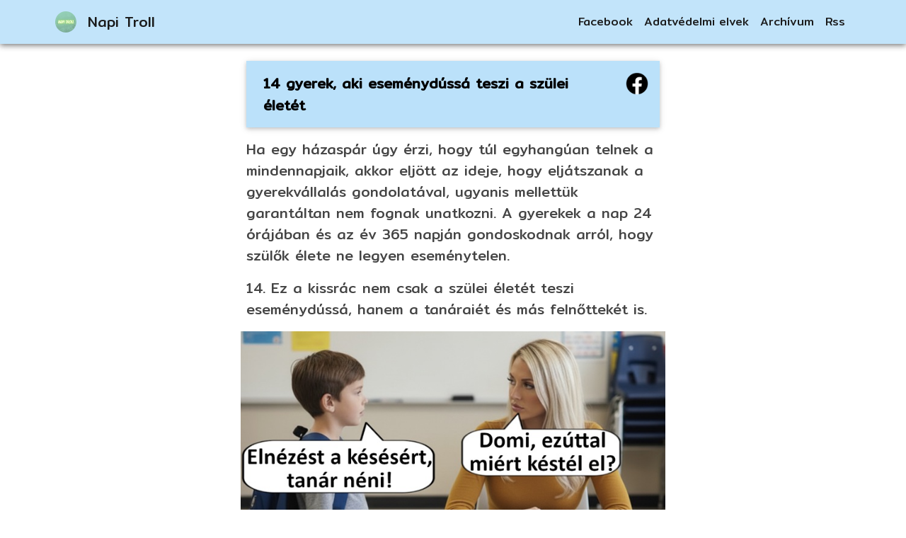

--- FILE ---
content_type: text/html; charset=utf-8
request_url: https://napitroll.hu/13-gyerek-aki-esemenydussa-teszi-a-szulei-eletet-sg45
body_size: 7251
content:
<!DOCTYPE html>
<html>
<head>
    <script>
  // Delete the Funding Choices cookie if consent is more than 12 months old
  try {
    const nm = "FCCDCF";        // Match name of Funding Choices cookie
    const dm = "napitroll.hu";  // Match domain of Funding Choices cookie
    const pa = "/";             // Match path of Funding Choices cookie
    let tc = ('; ' + document.cookie).split('; ' + nm + '=');
    if (tc.length === 2) {
      tc = decodeURIComponent(tc.pop().split(';').shift());
      tc = JSON.parse(tc)[3][0].substring(1,9);
      tc = Uint8Array.from(window.atob(tc), (v) => v.charCodeAt(0));
      let dt = (tc[0] * 2**28) + (tc[1] * 2**20) + (tc[2] * 2**12) +
               (tc[3] * 2**4)  + (tc[4] >> 4);
      if (Date.now() / 1000 - dt / 10 > 86400 * 365)
        document.cookie = nm + "=;path=" + pa + ";domain=" + dm +
                          ";expires=" + new Date(0).toUTCString();
    }
  } finally {}
</script>

<meta property="fb:pages" content="1410198629286567" />

<meta name="ad-rotation-key" content="3527410326193464" />
<script async src="https://pagead2.googlesyndication.com/pagead/js/adsbygoogle.js?client=ca-pub-3527410326193464" crossorigin="anonymous"></script>

<meta name="facebook-domain-verification" content="f5z9qv241bv78smd082iadkdrx9evt" />

<script async src="https://securepubads.g.doubleclick.net/tag/js/gpt.js"></script>
<script>
    window.googletag = window.googletag || { cmd: [] };
</script>

    <meta charset="utf-8" />
    <meta name="viewport" content="width=device-width, initial-scale=1.0" />
    <title>Napi Troll | 14 gyerek, aki esem&#xE9;nyd&#xFA;ss&#xE1; teszi a sz&#xFC;lei &#xE9;let&#xE9;t</title>

    <link href="https://stackpath.bootstrapcdn.com" rel="preconnect" crossorigin>
    <link href="https://cdnjs.cloudflare.com" rel="preconnect" crossorigin>
    <link href="https://code.jquery.com" rel="preconnect" crossorigin>
    <link href="https://cdn.jsdelivr.net" rel="preconnect" crossorigin>
    <link href="https://fonts.googleapis.com" rel="preconnect" crossorigin>
    <link href="https://waust.at" rel="preconnect" crossorigin>
    <link href="https://www.google-analytics.com" rel="preconnect" crossorigin>

    <meta name="theme-color" content="#bbe1fa">
    <link rel="icon" sizes="300x300" href="/images/logo300.png" />


        <meta property="fb:app_id" content="1914078688895247" />

    <link rel="stylesheet" href="https://stackpath.bootstrapcdn.com/bootstrap/4.4.1/css/bootstrap.min.css" integrity="sha384-Vkoo8x4CGsO3+Hhxv8T/Q5PaXtkKtu6ug5TOeNV6gBiFeWPGFN9MuhOf23Q9Ifjh" crossorigin="anonymous">

    
    
        <link rel="stylesheet" href="/dist/site.css?v=kqlBoaEpfNs72h9WgBvaXHCNq4hJuWRf6Y7OADSkeoo" />
    

    
    <meta property="og:type" content="article" />
    <meta property="og:url" content="https://napitroll.hu/13-gyerek-aki-esemenydussa-teszi-a-szulei-eletet-sg45" />
    <meta property="og:title" content="14 gyerek, aki esem&#xE9;nyd&#xFA;ss&#xE1; teszi a sz&#xFC;lei &#xE9;let&#xE9;t" />
    <meta property="og:description" content="Ha egy h&#xE1;zasp&#xE1;r &#xFA;gy &#xE9;rzi, hogy t&#xFA;l egyhang&#xFA;an telnek a mindennapjaik, akkor elj&#xF6;tt az ideje, hogy elj&#xE1;tszanak a gyerekv&#xE1;llal&#xE1;s gondolat&#xE1;val, ugyanis mellett&#xFC;k garant&#xE1;ltan nem fognak unatkozni. A gyerekek a nap 24 &#xF3;r&#xE1;j&#xE1;ban &#xE9;s az &#xE9;v 365 napj&#xE1;n gondoskodnak arr&#xF3;l, hogy sz&#xFC;l&#x151;k &#xE9;lete ne legyen esem&#xE9;nytelen." />
    <meta property="og:site_name" content="Napi Troll" />
    <meta property="og:locale" content="hu_HU" />


        <meta property="article:published_time" content="2022-03-05T21:11:30" />
        <meta property="article:modified_time" content="2025-11-13T13:59:51" />

    <meta property="og:image" content="https://napitroll.hu/bejegyzes/belyegkep/13-gyerek-aki-esemenydussa-teszi-a-szulei-eletet-sg45?r=639045959456565644" />
    <meta property="og:image:url" content="https://napitroll.hu/bejegyzes/belyegkep/13-gyerek-aki-esemenydussa-teszi-a-szulei-eletet-sg45?r=639045959456565644" />
        <meta property="og:image:secure_url" content="https://napitroll.hu/bejegyzes/belyegkep/13-gyerek-aki-esemenydussa-teszi-a-szulei-eletet-sg45?r=639045959456565644" />
    <link rel="image_src" href="https://napitroll.hu/bejegyzes/belyegkep/13-gyerek-aki-esemenydussa-teszi-a-szulei-eletet-sg45?r=639045959456565644" />

    <link rel="canonical" href="https://napitroll.hu/13-gyerek-aki-esemenydussa-teszi-a-szulei-eletet-sg45" />

</head>
<body id="body" class="">
    

    

    <div class="data d-none"
         data-picture-breake-points="320,480,768,992,1200">
    </div>

    <span class="position-absolute trigger"></span>

        <nav class="navbar navbar-expand-lg px-1 px-sm-0 sticky-top">
            <div class="container px-lg-0">
                <a class="navbar-brand mr-0 ml-2" href="/oldal">
                    <img src="/images/logo30.png" width="30" height="30" class="d-inline-block align-top" alt="">
                </a>
                <a class="nav-item nav-link navbar-brand-text" href="/oldal">Napi Troll</a>
                <button class="navbar-toggler navbar-toggler-left" type="button" data-toggle="collapse" data-target="#navbarNav" aria-controls="navbarNav" aria-expanded="false" aria-label="Toggle navigation">
                    &#x2630;
                </button>
                <div class="collapse navbar-collapse mx-2" id="navbarNav">
                    <div class="navbar-nav">
                    </div>
                    <div class="navbar-nav ml-auto">
                            <a class="nav-item nav-link" href="https://www.facebook.com/1410198629286567" target="_blank">Facebook</a>
                        <a class="nav-item nav-link" href="/Policy/Privacy">Adatvédelmi elvek</a>
                        <a class="nav-item nav-link" href="/archiv">Archívum</a>
                        <a class="nav-item nav-link" href="/hirfolyam" target="_blank">Rss</a>
                    </div>
                </div>
            </div>
        </nav>

    <div class="container py-2">
        <div class="body-container">
            

<div class="data d-none"
     data-post-load-url="/bejegyzes/bejegyzes"
     data-change-url-on-infinite-load="true"
     data-infinite-load-delay="-1"
     data-wait-for-activity-before-infinite-load="true">
</div>


<div class="post-index">
    
<div class="post-post">

    <div class="post-data d-none"
         data-post-index="1"
         data-first-post-slug-id=""
         data-next-post-slug-id=""
         data-actual-post-slug-id="sg45"
         data-first-ad="1"
         data-inserted-ads="0">
    </div>

    <div class="card my-3 mx-2">


        <div class="card-title">
                <h4 class="card-title-header">
                    <a href="https://www.facebook.com/sharer/sharer.php?u=https://napitroll.hu/13-gyerek-aki-esemenydussa-teszi-a-szulei-eletet-sg45" target="_blank" class="popup">
                        <span class="facebook-share"></span>
                    </a>
                </h4>
            <a href="https://napitroll.hu/13-gyerek-aki-esemenydussa-teszi-a-szulei-eletet-sg45" data-full-url="https://napitroll.hu/13-gyerek-aki-esemenydussa-teszi-a-szulei-eletet-sg45" class="post-url-anchor">
                14 gyerek, aki esem&#xE9;nyd&#xFA;ss&#xE1; teszi a sz&#xFC;lei &#xE9;let&#xE9;t
            </a>
        </div>


    </div>

        <div>
            <p>Ha egy házaspár úgy érzi, hogy túl egyhangúan telnek a mindennapjaik, akkor eljött az ideje, hogy eljátszanak a gyerekvállalás gondolatával, ugyanis mellettük garantáltan nem fognak unatkozni. A gyerekek a nap 24 órájában és az év 365 napján gondoskodnak arról, hogy szülők élete ne legyen eseménytelen.</p>
<p>14. Ez a kissrác nem csak a szülei életét teszi eseménydússá, hanem a tanáraiét és más felnőttekét is.</p>
<figure><img class='sitecraft-post post-image b-lazy' src=[data-uri] data-src='https://napitroll.hu/fajl/27445?v=1.3.0.0-20251224172052' data-src-320='https://napitroll.hu/fajl/27445/320?v=1.3.0.0-20251224172052' data-src-480='https://napitroll.hu/fajl/27445/480?v=1.3.0.0-20251224172052' data-src-768='https://napitroll.hu/fajl/27445/768?v=1.3.0.0-20251224172052' data-src-992='https://napitroll.hu/fajl/27445/992?v=1.3.0.0-20251224172052' data-src-1200='https://napitroll.hu/fajl/27445/1200?v=1.3.0.0-20251224172052'></figure>
<p>13. A minap a kislányaim a frászt hozták rám, amikor gyanútlanul beléptem a nappaliba, és ez a látvány fogadott:</p>
<figure><img class='sitecraft-post post-image b-lazy' src=[data-uri] data-src='https://napitroll.hu/fajl/22324?v=1.3.0.0-20251224172052' data-src-320='https://napitroll.hu/fajl/22324/320?v=1.3.0.0-20251224172052' data-src-480='https://napitroll.hu/fajl/22324/480?v=1.3.0.0-20251224172052' data-src-768='https://napitroll.hu/fajl/22324/768?v=1.3.0.0-20251224172052' data-src-992='https://napitroll.hu/fajl/22324/992?v=1.3.0.0-20251224172052' data-src-1200='https://napitroll.hu/fajl/22324/1200?v=1.3.0.0-20251224172052'></figure>
<p>12. Megtanítottuk a gyerekünknek, hogy mi különbség a nők és a férfiak között. Egyik nap, amikor egy étteremben ültünk, elkezdte átismételni a tanultakat:</p>
<p>- Anyu, te egy nő vagy.</p>
<p>- Igen kicsim, jól mondod.</p>
<p>- Apu, te meg férfi.</p>
<p>- Így van kincsem.</p>
<p>Ezután egy idős nőre mutatott a mellettünk lévő asztalnál, és elkiáltotta magát:</p>
<p>- Ő meg egy boszorkány!</p>
<p>11. A 9 éves gyermekemnek elmondtam, hogy ő és a testvére kisebb korukban néha mennyire bosszantóan tudtak viselkedni. Erre ő:</p>
<p>- Ja anya, dehát még csak gyerekek voltunk. Az volt a dolgunk, hogy bosszantóak legyünk.</p>
<p>10. A kisfiam megpróbálta lehűteni a "tüzesen csípős" chipset:</p>
<figure><img class='sitecraft-post post-image b-lazy' src=[data-uri] data-src='https://napitroll.hu/fajl/22321?v=1.3.0.0-20251224172052' data-src-320='https://napitroll.hu/fajl/22321/320?v=1.3.0.0-20251224172052' data-src-480='https://napitroll.hu/fajl/22321/480?v=1.3.0.0-20251224172052' data-src-768='https://napitroll.hu/fajl/22321/768?v=1.3.0.0-20251224172052' data-src-992='https://napitroll.hu/fajl/22321/992?v=1.3.0.0-20251224172052' data-src-1200='https://napitroll.hu/fajl/22321/1200?v=1.3.0.0-20251224172052'></figure>
<p>9. A repülőn a kislányommal már nem kaptunk közvetlenül egymás mellett helyet. Ugyanabban a sorban ültünk, de közöttünk volt a folyosó. A kislányom egy nyugdíjas pár mellett ült, akik rendeltek maguknak a stewardesstől üdítőt és rágcsálnivalót, mire a kislányom így szólt hozzájuk:</p>
<p>- Az anyukám azt tanította nekem, hogy meg kell osztani másokkal, amink van.</p>
<p>8. A 4 éves kislányom: Mit kapok érte, ha ma egész nap jó leszek?</p>
<p>Én: A gondoskodó szeretetemet.</p>
<p>Erre a 4 éves kislányom sírva: De nekem az nem kell!</p>
<p>7. A kislányomnak már most nagyobb a kitartása, mint nekem valaha is volt:</p>
<figure><img class='sitecraft-post post-image b-lazy' src=[data-uri] data-src='https://napitroll.hu/fajl/22323?v=1.3.0.0-20251224172052' data-src-320='https://napitroll.hu/fajl/22323/320?v=1.3.0.0-20251224172052' data-src-480='https://napitroll.hu/fajl/22323/480?v=1.3.0.0-20251224172052' data-src-768='https://napitroll.hu/fajl/22323/768?v=1.3.0.0-20251224172052' data-src-992='https://napitroll.hu/fajl/22323/992?v=1.3.0.0-20251224172052' data-src-1200='https://napitroll.hu/fajl/22323/1200?v=1.3.0.0-20251224172052'></figure>
<p>6. A gyermekem ma reggeli hisztijei röviden:</p>
<p>- Nincs elég müzli a tejben</p>
<p>- Túl sok müzli van a tejben</p>
<p>- Nem kér almát</p>
<p>- Mégis kér almát</p>
<p>- Túl kicsi az alma</p>
<p>- Hámozva kéri az almát</p>
<p>- Mégis inkább héjastól kéri az almát</p>
<p>- Nem fér ki a feje a pulóvere ujján</p>
<p>5. A kislányom elkezdett hisztizni az áruházban, ezért egy hirtelen ötlettől vezérelve a fejemre húztam egy vödröt, és elkezdtem neki énekelni, hogy eltereljem a figyelmét. Amikor végre abbamaradt a sírás és levettem a fejemről a vödröt, megláttam, hogy a gyermekem nincs ott mellettem, viszont a többi vásárló körém gyűlt és tátott szájjal bámulta, hogy mit művelek az áruház kellős közepén egy vödörrel a fejemen.</p>
<p>4. Amíg egy pillanatra nem figyeltem, a kisfiam kiderítette, hogy a kávém elég forró-e ahhoz, hogy megolvadjon benne a zsírkréta:</p>
<figure><img class='sitecraft-post post-image b-lazy' src=[data-uri] data-src='https://napitroll.hu/fajl/22322?v=1.3.0.0-20251224172052' data-src-320='https://napitroll.hu/fajl/22322/320?v=1.3.0.0-20251224172052' data-src-480='https://napitroll.hu/fajl/22322/480?v=1.3.0.0-20251224172052' data-src-768='https://napitroll.hu/fajl/22322/768?v=1.3.0.0-20251224172052' data-src-992='https://napitroll.hu/fajl/22322/992?v=1.3.0.0-20251224172052' data-src-1200='https://napitroll.hu/fajl/22322/1200?v=1.3.0.0-20251224172052'></figure>
<p>3. A kisfiam ma összefirkálta az arcát filctollal, majd eszébe jutott, hogy valószínűleg mérgesek leszünk rá, ezért betekerte a fejét WC-papírral, hogy eltakarja. Ezután nekirohant fejjel a falnak, és úgy beütötte a kobakját, hogy be kellett vinnünk a balesetire. Csak egy átlagos hétvége, ha gyereked van.</p>
<p>2. Elmentem a kislányommal bevásárolni, és miközben a bevásárlókocsiban ült, egyszer csak becsukta a jobb szemét és elkezdett hangosan vicsorogva morogni, mint egy kalóz. Megfordultam, hogy levegyek egy konzervet a polcról, és akkor megláttam, hogy egy szemtakarót viselő férfi áll mellettünk. Sűrű bocsánatkérések közepette gyorsan eltoltam onnan a bevásárlókocsit a kislányommal.</p>
<p>1. Minden bizonnyal a kissrác szülei nem unatkoznak a mindennapokban. Mármint az igazi szülei...</p>
 <figure><img class='sitecraft-post post-image b-lazy' src=[data-uri] data-src='https://napitroll.hu/fajl/25922?v=1.3.0.0-20251224172052' data-src-320='https://napitroll.hu/fajl/25922/320?v=1.3.0.0-20251224172052' data-src-480='https://napitroll.hu/fajl/25922/480?v=1.3.0.0-20251224172052' data-src-768='https://napitroll.hu/fajl/25922/768?v=1.3.0.0-20251224172052' data-src-992='https://napitroll.hu/fajl/25922/992?v=1.3.0.0-20251224172052' data-src-1200='https://napitroll.hu/fajl/25922/1200?v=1.3.0.0-20251224172052'></figure>


        </div>

    <div class="swipe-helper-container">
        <span class="swipe-helper"></span>
    </div>

</div>


</div>


        </div>
    </div>

        <div class="container-fluid">
            <div class="row">
                <footer class="container-fluid">
                    <p class="py-2 my-0 text-center">
                        Napi Troll &copy; 2012 - 2026
                        <!-- v1.3.0.0-20251224172052  -->                       
                    </p>
                    <p class="py-2 my-0 text-center">
                        <script id="_wauu5p">var _wau = _wau || []; _wau.push(["dynamic", "ca2yd0zqmg", "u5p", "c4302bffffff", "small"]);</script>
<script async src="//waust.at/dynamic.js"></script>
<br/><br/>

                    </p>
                </footer>
            </div>
        </div>

    <script src="https://code.jquery.com/jquery-3.4.1.min.js" integrity="sha256-CSXorXvZcTkaix6Yvo6HppcZGetbYMGWSFlBw8HfCJo=" crossorigin="anonymous"></script>
    <script src="https://cdnjs.cloudflare.com/ajax/libs/popper.js/1.16.1/umd/popper.js" integrity="sha256-/MqPdltDqe7iSoqjNkMb7+w1uk5FJdOpIS7YErWktBQ=" crossorigin="anonymous"></script>
    <script src="https://stackpath.bootstrapcdn.com/bootstrap/4.4.1/js/bootstrap.min.js" integrity="sha384-wfSDF2E50Y2D1uUdj0O3uMBJnjuUD4Ih7YwaYd1iqfktj0Uod8GCExl3Og8ifwB6" crossorigin="anonymous"></script>
    <script src="https://cdn.jsdelivr.net/npm/blazy@1.8.2/blazy.min.js" integrity="sha256-D0J9D4igaYyVX/Y78Tr0yoDJsy8hi14hCEdFDakBp08=" crossorigin="anonymous"></script>

    
    
        <script src="/dist/site.min.js?v=d0dxDBgPrbX1bPpS5qFgapw16b3wjOzI6JhuCCGfL9Y"></script>
    

    
    
    <script>
        $(document).ready(function () {
            siteCraft.site.post.index.initialize();
        });
    </script>


    <!-- Global site tag (gtag.js) - Google Analytics -->
<script async src="https://www.googletagmanager.com/gtag/js?id=G-391PC3G829"></script>
<script>
  window.dataLayer = window.dataLayer || [];
  function gtag(){dataLayer.push(arguments);}
  gtag('js', new Date());

  gtag('config', 'G-391PC3G829');
</script>

    <script>
        $(document).ready(function () {
            siteCraft.site.initialize();
        });
    </script>

</body>
</html>


--- FILE ---
content_type: text/html; charset=utf-8
request_url: https://www.google.com/recaptcha/api2/aframe
body_size: 266
content:
<!DOCTYPE HTML><html><head><meta http-equiv="content-type" content="text/html; charset=UTF-8"></head><body><script nonce="Veaw4pV3xvtGDoBac5VdAQ">/** Anti-fraud and anti-abuse applications only. See google.com/recaptcha */ try{var clients={'sodar':'https://pagead2.googlesyndication.com/pagead/sodar?'};window.addEventListener("message",function(a){try{if(a.source===window.parent){var b=JSON.parse(a.data);var c=clients[b['id']];if(c){var d=document.createElement('img');d.src=c+b['params']+'&rc='+(localStorage.getItem("rc::a")?sessionStorage.getItem("rc::b"):"");window.document.body.appendChild(d);sessionStorage.setItem("rc::e",parseInt(sessionStorage.getItem("rc::e")||0)+1);localStorage.setItem("rc::h",'1768995549293');}}}catch(b){}});window.parent.postMessage("_grecaptcha_ready", "*");}catch(b){}</script></body></html>

--- FILE ---
content_type: text/css
request_url: https://napitroll.hu/dist/site.css?v=kqlBoaEpfNs72h9WgBvaXHCNq4hJuWRf6Y7OADSkeoo
body_size: 1931
content:
@import url("https://fonts.googleapis.com/css2?family=Mitr&display=swap");
body {
  background-color: #ffffff;
  color: #444444;
  font-family: "Mitr", sans-serif;
  font-size: 20px;
  font-display: swap;
  overflow-anchor: none;
  -webkit-font-smoothing: antialiased;
  -moz-osx-font-smoothing: grayscale; }
  body .container {
    padding-left: 0;
    padding-right: 0; }

.body-container {
  width: 100%;
  max-width: 600px;
  margin: 0 auto; }

p, h1, h2, h3, h4, h5, h6 {
  color: #444444; }

h1 {
  font-size: 26px; }

h2 {
  font-size: 25px; }

h3 {
  font-size: 24px; }

h4 {
  font-size: 23px; }

h5 {
  font-size: 22px; }

h6 {
  font-size: 21px; }

.sticky-top {
  transition: all 0.25s ease-in; }

.stuck .navbar {
  position: fixed;
  top: 0;
  right: 0;
  left: 0; }

footer {
  background-color: #e0e0e0;
  color: #636363;
  min-height: 300px; }
  footer .version {
    font-size: 16px;
    color: #636363;
    font-style: italic; }
  footer a, footer a:hover {
    font-size: 14px;
    color: #636363;
    font-style: italic;
    text-decoration: none; }
  footer a:hover {
    text-decoration: underline; }

.navbar {
  color: #000000;
  background-color: #bbe1fa;
  font-size: 16px;
  box-shadow: 0px 2px 8px #636363;
  backdrop-filter: blur(4px);
  -webkit-backdrop-filter: blur(4px);
  opacity: 0.90; }
  .navbar .dropdown-menu, .navbar .dropdown-menu a, .navbar .dropdown-menu a:hover {
    background-color: #bbe1fa; }
  .navbar .navbar-brand,
  .navbar .navbar-text,
  .navbar .navbar-toggler {
    color: #000000;
    outline: none;
    font-size: 20px; }
    .navbar .navbar-brand .navbar-brand-text,
    .navbar .navbar-text .navbar-brand-text,
    .navbar .navbar-toggler .navbar-brand-text {
      padding: 8px 0;
      line-height: 20px; }
  .navbar .nav-link {
    color: #000000;
    font-size: 16px; }
  .navbar .nav-item.active .nav-link,
  .navbar .nav-item:hover .nav-link {
    color: #000000;
    font-size: 16px; }
  .navbar .navbar-brand-text {
    font-size: 20px; }
  @media (max-width: 991px) {
    .navbar .navbar-collapse {
      max-height: 40vh;
      overflow-y: auto; } }

#qrCode {
  margin: 15px; }

.home-index .deleted, .post-index .deleted {
  opacity: 0.33; }

.home-index .card, .post-index .card {
  border: 0;
  -webkit-box-shadow: 0 2px 5px 0 rgba(0, 0, 0, 0.16), 0 2px 10px 0 rgba(0, 0, 0, 0.12);
  box-shadow: 0 2px 5px 0 rgba(0, 0, 0, 0.16), 0 2px 10px 0 rgba(0, 0, 0, 0.12);
  border-radius: 0; }
  .home-index .card a, .post-index .card a {
    text-decoration: none;
    color: #000000; }
  .home-index .card .card-categories, .post-index .card .card-categories {
    font-size: 14px;
    display: block; }
  .home-index .card .card-footer, .post-index .card .card-footer {
    background-color: #f0f0f0;
    color: #636363;
    font-size: 18px; }
  .home-index .card .card-footer > *, .post-index .card .card-footer > * {
    color: #636363; }
  .home-index .card .card-img, .post-index .card .card-img {
    background-color: white;
    border-radius: 0; }
  .home-index .card .card-title, .post-index .card .card-title {
    display: inline-block;
    background-color: #bbe1fa;
    color: #000000;
    box-sizing: border-box;
    line-height: 31px;
    font-weight: bold;
    padding: 16px 48px 16px 24px;
    width: 100%;
    margin: 0; }
    .home-index .card .card-title .card-title-header, .post-index .card .card-title .card-title-header {
      margin: 0; }
    .home-index .card .card-title .facebook-share, .post-index .card .card-title .facebook-share {
      width: 32px;
      height: 32px;
      float: right;
      position: relative;
      top: 0px;
      right: -32px;
      background: url("/images/facebook-black.png") no-repeat;
      background-size: cover;
      cursor: pointer; }
    .home-index .card .card-title .admin-section, .post-index .card .card-title .admin-section {
      display: block;
      font-weight: normal;
      font-style: italic;
      font-size: 19px; }
      .home-index .card .card-title .admin-section a, .post-index .card .card-title .admin-section a {
        text-decoration: underline;
        margin-right: 16px; }
  .home-index .card .card-body, .post-index .card .card-body {
    margin: 16px 24px;
    padding: 0; }
    .home-index .card .card-body .card-text, .post-index .card .card-body .card-text {
      font-style: italic;
      color: #444444; }

.home-index .post-image, .home-index iframe, .post-index .post-image, .post-index iframe {
  max-width: 100%; }

.home-index .pagination a, .post-index .pagination a {
  border: none;
  color: #444444; }

.home-index .rss-link, .post-index .rss-link {
  display: inline-block; }
  .home-index .rss-link a, .post-index .rss-link a {
    text-decoration: none;
    color: #444444; }

.home-index .rss-link a, .post-index .rss-link a {
  text-decoration: none;
  color: #535353;
  display: inline-block; }

.home-index .fb-like-container, .post-index .fb-like-container {
  text-align: center; }

.home-index .swipe-helper-container, .post-index .swipe-helper-container {
  display: none; }

.home-index .post-post p, .post-index .post-post p {
  margin-left: 0.5rem;
  margin-right: 0.5rem; }

.home-index .card-text {
  margin-bottom: 16px; }

.home-archive a {
  text-decoration: none;
  color: #535353;
  display: inline-block; }

.shared-calendar {
  color: #535353;
  text-align: center; }
  .shared-calendar a {
    text-decoration: none;
    color: #636363;
    display: inline-block; }
    .shared-calendar a h6 {
      display: inline-block; }

.privacy a {
  text-decoration: none;
  color: #535353;
  display: inline-block; }

.ad-section {
  display: inline-block;
  padding: 0 0 1rem 0;
  margin: 0 0 1rem 0;
  text-align: center;
  border: none;
  width: 100%;
  background-color: #f0f0f0; }
  .ad-section .ad-section-text {
    font-size: 11px; }
  .ad-section > div:not(.ad-section-text) {
    display: inline-block; }


--- FILE ---
content_type: text/javascript;charset=UTF-8
request_url: https://whos.amung.us/pingjs/?k=ca2yd0zqmg&t=Napi%20Troll%20%7C%2014%20gyerek%2C%20aki%20esem%C3%A9nyd%C3%BAss%C3%A1%20teszi%20a%20sz%C3%BClei%20%C3%A9let%C3%A9t&c=d&x=https%3A%2F%2Fnapitroll.hu%2F13-gyerek-aki-esemenydussa-teszi-a-szulei-eletet-sg45&y=&a=0&v=27&r=9438
body_size: 59
content:
WAU_r_d('1','ca2yd0zqmg',0);

--- FILE ---
content_type: text/javascript
request_url: https://napitroll.hu/dist/site.min.js?v=d0dxDBgPrbX1bPpS5qFgapw16b3wjOzI6JhuCCGfL9Y
body_size: 1980
content:
var siteCraft=siteCraft||{};siteCraft.common=siteCraft.common||function(){function t(t){var i,r;for(n||(n=$(".data")),i=0;i<n.length;i++)if(r=$(n[n.length-i-1]).attr("data-"+t),r)return r;return""}var n=null;return{data:t}}();siteCraft=siteCraft||{};siteCraft.site=siteCraft.site||function(){function e(){u&&"serviceWorker"in navigator&&navigator.serviceWorker.register("/js/site.notification.js",{scope:"/"}).then(function(n){n.pushManager.getSubscription().then(function(i){if(i)console.log("Already subscribed.");else{n.pushManager.subscribe({userVisibleOnly:!0}).then(function(n){return fetch(t,{method:"POST",headers:{"Content-Type":"application/json"},body:JSON.stringify({Data:n.endpoint})})}).catch(function(n){console.log("Subscribe error: ",n,".")});return}}).catch(function(n){console.log("getSubscription error: "+n+".")})}).catch(function(n){console.log("Registration failed: "+n+".")})}function o(){var t=f.map(function(n){return{width:parseInt(n),src:"data-src-"+n}});n=new Blazy({breakpoints:t,offset:window.innerHeight,success:function(n){var t=$(n),i=t.attr("data-src");i&&t.hasClass("post-image")&&t.click(function(){window.location.href=i})}})}function s(){new IntersectionObserver(function(n){n[0].intersectionRatio>0?document.documentElement.removeAttribute("class"):document.documentElement.setAttribute("class","stuck")}).observe(document.querySelector(".trigger"))}function h(){n&&n.revalidate()}function c(){e();o();s()}function l(n,t){$.ajax({url:i+"/"+t,processData:!1,contentType:!1,type:"GET",success:function(t){t&&t.success&&$(n).hide().siblings(".post-undelete").show().closest(".home-post,.post-post").addClass("deleted")}})}function a(n,t){$.ajax({url:r+"/"+t,processData:!1,contentType:!1,type:"GET",success:function(t){t&&t.success&&$(n).hide().siblings(".post-delete").show().closest(".home-post,.post-post").removeClass("deleted")}})}const t=siteCraft.common.data("notification-endpoint-registration-url"),i=siteCraft.common.data("post-delete-url"),r=siteCraft.common.data("post-undelete-url"),u=siteCraft.common.data("notification-enable").toLowerCase()==="true",f=siteCraft.common.data("picture-breake-points").split(",");var n=null;return{initialize:c,revalidateImages:h,"delete":l,undelete:a}}();siteCraft=siteCraft||{};siteCraft.siten=siteCraft.site||{};siteCraft.site.post=siteCraft.site.post||{};siteCraft.site.post.index=siteCraft.site.post.index||function(){function e(){t<0||setTimeout(function(){$(window).scroll(function(){var u,t,e;if(!r){var i=$(".post-index")[0],s=i.offsetTop+i.offsetHeight,h=window.pageYOffset,c=h+window.innerHeight;if(c>=s-window.innerHeight){if(n)return;n=!0;o()}}f&&(u=$("a.post-url-anchor"),u.each(function(){var n=$(this),i;t?(i=n.offset().top,i>t.offset().top&&i<window.pageYOffset+window.innerHeight/2&&(t=n)):t=n}),t&&(e=t.attr("data-full-url"),window.location.href!==t.attr("data-full-url")&&this.window.history.replaceState({},"",e)))});i||$(window).scroll();$(window).on("touchstart",function(){$(window).scroll()});$(window).on("mousemove",function(){$(window).scroll()});$(window).on("keydown",function(){$(window).scroll()})},i?0:t)}function o(){var t=$(".post-post"),u=$.makeArray($(".post-post .post-data").map(function(){return $(this).attr("data-actual-post-slug-id")})),f=t.length===1,n=t.last().find(".post-data"),i=n.attr("data-first-post-slug-id"),r=n.attr("data-next-post-slug-id"),e=n.attr("data-actual-post-slug-id"),o=f?i===e?r:i:r,h=n.attr("data-first-ad"),c=n.attr("data-inserted-ads"),l=parseInt(h)+parseInt(c),a=parseInt(n.attr("data-post-index"))+1;s(o,u,l,a)}function s(t,i,f,e){var o=!1;$.ajax({url:u,data:JSON.stringify({Id:t,PostIndex:e,FirstAd:f,SkipIds:i}),contentType:"application/json; charset=utf-8",type:"POST",success:function(n){n?($(".post-index").append($(n)),setTimeout(function(){siteCraft.site.revalidateImages();$(window).scroll()},0)):r=!0},error:function(n){console.log(n.status+" "+n.statusText)},complete:function(){o||(n=!1)}})}const u=siteCraft.common.data("post-load-url"),f=siteCraft.common.data("change-url-on-infinite-load")==="true",t=parseInt(siteCraft.common.data("infinite-load-delay")),i=siteCraft.common.data("wait-for-activity-before-infinite-load")==="true";var n=!1,r=!1;return{initialize:e}}();
//# sourceMappingURL=site.min.js.map

--- FILE ---
content_type: application/javascript
request_url: https://t.dtscout.com/pv/?_a=v&_h=napitroll.hu&_ss=5yh4bql5uf&_pv=1&_ls=0&_u1=1&_u3=1&_cc=us&_pl=d&_cbid=78ii&_cb=_dtspv.c
body_size: -281
content:
try{_dtspv.c({"b":"chrome@131"},'78ii');}catch(e){}